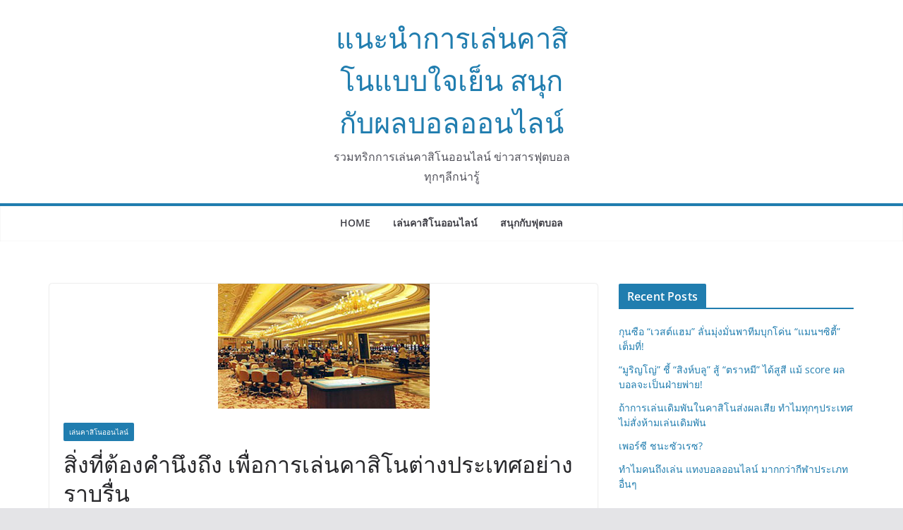

--- FILE ---
content_type: text/html; charset=UTF-8
request_url: https://www.nebsnow.com/%E0%B8%AA%E0%B8%B4%E0%B9%88%E0%B8%87%E0%B8%97%E0%B8%B5%E0%B9%88%E0%B8%95%E0%B9%89%E0%B8%AD%E0%B8%87%E0%B8%84%E0%B8%B3%E0%B8%99%E0%B8%B6%E0%B8%87%E0%B8%96%E0%B8%B6%E0%B8%87-%E0%B9%80%E0%B8%9E%E0%B8%B7/
body_size: 13397
content:
		<!doctype html>
		<html lang="en-US">
		
<head>

			<meta charset="UTF-8"/>
		<meta name="viewport" content="width=device-width, initial-scale=1">
		<link rel="profile" href="http://gmpg.org/xfn/11"/>
		
	<meta name='robots' content='index, follow, max-image-preview:large, max-snippet:-1, max-video-preview:-1' />

	<!-- This site is optimized with the Yoast SEO plugin v26.8 - https://yoast.com/product/yoast-seo-wordpress/ -->
	<title>สิ่งที่ต้องคำนึงถึง เพื่อการเล่นคาสิโนต่างประเทศอย่างราบรื่น - Nebsnow.com</title>
	<link rel="canonical" href="https://www.nebsnow.com/สิ่งที่ต้องคำนึงถึง-เพื/" />
	<meta property="og:locale" content="en_US" />
	<meta property="og:type" content="article" />
	<meta property="og:title" content="สิ่งที่ต้องคำนึงถึง เพื่อการเล่นคาสิโนต่างประเทศอย่างราบรื่น - Nebsnow.com" />
	<meta property="og:description" content="ในการเดินทางไปเล่น คาสิโน ต่างประเทศ สิ่งนึงที่สำคัญมากๆก็คือ เรื่องของความสะดวกสบายของที่พัก ซึ่งสะดวกสบายในที่นี้ นั้นไม่ได้หมายถึง เรื่องของห้องนอนสะอาด อาหารพร้อม เท่านั้นนะครับ แต่ผมหมายรวมถึงความสะดวก สบาย เพียบพร้อมในทุกๆด้าน ให้เสมือนว่าเป็นการเล่นคาสิโนที่อยู่บ้านของตนเองเลยน่ะครับ ไม่ว่าจะเป็นความสะดวกสบายในเรื่องของการเดินทาง การติดต่อ สื่อสาร ทั้งสัญญาณโทรศัพท์ สัญญาณอินเตอร์เน็ต ก็ต้องมีไว้คอยบริการพร้อมสรรพ" />
	<meta property="og:url" content="https://www.nebsnow.com/สิ่งที่ต้องคำนึงถึง-เพื/" />
	<meta property="og:site_name" content="แนะนำการเล่นคาสิโนแบบใจเย็น สนุกกับผลบอลออนไลน์" />
	<meta property="article:published_time" content="2012-07-18T15:21:54+00:00" />
	<meta property="article:modified_time" content="2024-01-01T14:42:20+00:00" />
	<meta property="og:image" content="https://www.nebsnow.com/wp-content/uploads/2012/07/macao-casino.jpg" />
	<meta property="og:image:width" content="300" />
	<meta property="og:image:height" content="177" />
	<meta property="og:image:type" content="image/jpeg" />
	<meta name="author" content="admin" />
	<meta name="twitter:card" content="summary_large_image" />
	<meta name="twitter:label1" content="Written by" />
	<meta name="twitter:data1" content="admin" />
	<script type="application/ld+json" class="yoast-schema-graph">{"@context":"https://schema.org","@graph":[{"@type":"Article","@id":"https://www.nebsnow.com/%e0%b8%aa%e0%b8%b4%e0%b9%88%e0%b8%87%e0%b8%97%e0%b8%b5%e0%b9%88%e0%b8%95%e0%b9%89%e0%b8%ad%e0%b8%87%e0%b8%84%e0%b8%b3%e0%b8%99%e0%b8%b6%e0%b8%87%e0%b8%96%e0%b8%b6%e0%b8%87-%e0%b9%80%e0%b8%9e%e0%b8%b7/#article","isPartOf":{"@id":"https://www.nebsnow.com/%e0%b8%aa%e0%b8%b4%e0%b9%88%e0%b8%87%e0%b8%97%e0%b8%b5%e0%b9%88%e0%b8%95%e0%b9%89%e0%b8%ad%e0%b8%87%e0%b8%84%e0%b8%b3%e0%b8%99%e0%b8%b6%e0%b8%87%e0%b8%96%e0%b8%b6%e0%b8%87-%e0%b9%80%e0%b8%9e%e0%b8%b7/"},"author":{"name":"admin","@id":"https://www.nebsnow.com/#/schema/person/5fc379ce2c470e4cb061b8d95dfef3f0"},"headline":"สิ่งที่ต้องคำนึงถึง เพื่อการเล่นคาสิโนต่างประเทศอย่างราบรื่น","datePublished":"2012-07-18T15:21:54+00:00","dateModified":"2024-01-01T14:42:20+00:00","mainEntityOfPage":{"@id":"https://www.nebsnow.com/%e0%b8%aa%e0%b8%b4%e0%b9%88%e0%b8%87%e0%b8%97%e0%b8%b5%e0%b9%88%e0%b8%95%e0%b9%89%e0%b8%ad%e0%b8%87%e0%b8%84%e0%b8%b3%e0%b8%99%e0%b8%b6%e0%b8%87%e0%b8%96%e0%b8%b6%e0%b8%87-%e0%b9%80%e0%b8%9e%e0%b8%b7/"},"wordCount":3,"image":{"@id":"https://www.nebsnow.com/%e0%b8%aa%e0%b8%b4%e0%b9%88%e0%b8%87%e0%b8%97%e0%b8%b5%e0%b9%88%e0%b8%95%e0%b9%89%e0%b8%ad%e0%b8%87%e0%b8%84%e0%b8%b3%e0%b8%99%e0%b8%b6%e0%b8%87%e0%b8%96%e0%b8%b6%e0%b8%87-%e0%b9%80%e0%b8%9e%e0%b8%b7/#primaryimage"},"thumbnailUrl":"https://www.nebsnow.com/wp-content/uploads/2012/07/macao-casino.jpg","keywords":["คาสิโน","เล่นเดิมพัน"],"articleSection":["เล่นคาสิโนออนไลน์"],"inLanguage":"en-US"},{"@type":"WebPage","@id":"https://www.nebsnow.com/%e0%b8%aa%e0%b8%b4%e0%b9%88%e0%b8%87%e0%b8%97%e0%b8%b5%e0%b9%88%e0%b8%95%e0%b9%89%e0%b8%ad%e0%b8%87%e0%b8%84%e0%b8%b3%e0%b8%99%e0%b8%b6%e0%b8%87%e0%b8%96%e0%b8%b6%e0%b8%87-%e0%b9%80%e0%b8%9e%e0%b8%b7/","url":"https://www.nebsnow.com/%e0%b8%aa%e0%b8%b4%e0%b9%88%e0%b8%87%e0%b8%97%e0%b8%b5%e0%b9%88%e0%b8%95%e0%b9%89%e0%b8%ad%e0%b8%87%e0%b8%84%e0%b8%b3%e0%b8%99%e0%b8%b6%e0%b8%87%e0%b8%96%e0%b8%b6%e0%b8%87-%e0%b9%80%e0%b8%9e%e0%b8%b7/","name":"สิ่งที่ต้องคำนึงถึง เพื่อการเล่นคาสิโนต่างประเทศอย่างราบรื่น - Nebsnow.com","isPartOf":{"@id":"https://www.nebsnow.com/#website"},"primaryImageOfPage":{"@id":"https://www.nebsnow.com/%e0%b8%aa%e0%b8%b4%e0%b9%88%e0%b8%87%e0%b8%97%e0%b8%b5%e0%b9%88%e0%b8%95%e0%b9%89%e0%b8%ad%e0%b8%87%e0%b8%84%e0%b8%b3%e0%b8%99%e0%b8%b6%e0%b8%87%e0%b8%96%e0%b8%b6%e0%b8%87-%e0%b9%80%e0%b8%9e%e0%b8%b7/#primaryimage"},"image":{"@id":"https://www.nebsnow.com/%e0%b8%aa%e0%b8%b4%e0%b9%88%e0%b8%87%e0%b8%97%e0%b8%b5%e0%b9%88%e0%b8%95%e0%b9%89%e0%b8%ad%e0%b8%87%e0%b8%84%e0%b8%b3%e0%b8%99%e0%b8%b6%e0%b8%87%e0%b8%96%e0%b8%b6%e0%b8%87-%e0%b9%80%e0%b8%9e%e0%b8%b7/#primaryimage"},"thumbnailUrl":"https://www.nebsnow.com/wp-content/uploads/2012/07/macao-casino.jpg","datePublished":"2012-07-18T15:21:54+00:00","dateModified":"2024-01-01T14:42:20+00:00","author":{"@id":"https://www.nebsnow.com/#/schema/person/5fc379ce2c470e4cb061b8d95dfef3f0"},"breadcrumb":{"@id":"https://www.nebsnow.com/%e0%b8%aa%e0%b8%b4%e0%b9%88%e0%b8%87%e0%b8%97%e0%b8%b5%e0%b9%88%e0%b8%95%e0%b9%89%e0%b8%ad%e0%b8%87%e0%b8%84%e0%b8%b3%e0%b8%99%e0%b8%b6%e0%b8%87%e0%b8%96%e0%b8%b6%e0%b8%87-%e0%b9%80%e0%b8%9e%e0%b8%b7/#breadcrumb"},"inLanguage":"en-US","potentialAction":[{"@type":"ReadAction","target":["https://www.nebsnow.com/%e0%b8%aa%e0%b8%b4%e0%b9%88%e0%b8%87%e0%b8%97%e0%b8%b5%e0%b9%88%e0%b8%95%e0%b9%89%e0%b8%ad%e0%b8%87%e0%b8%84%e0%b8%b3%e0%b8%99%e0%b8%b6%e0%b8%87%e0%b8%96%e0%b8%b6%e0%b8%87-%e0%b9%80%e0%b8%9e%e0%b8%b7/"]}]},{"@type":"ImageObject","inLanguage":"en-US","@id":"https://www.nebsnow.com/%e0%b8%aa%e0%b8%b4%e0%b9%88%e0%b8%87%e0%b8%97%e0%b8%b5%e0%b9%88%e0%b8%95%e0%b9%89%e0%b8%ad%e0%b8%87%e0%b8%84%e0%b8%b3%e0%b8%99%e0%b8%b6%e0%b8%87%e0%b8%96%e0%b8%b6%e0%b8%87-%e0%b9%80%e0%b8%9e%e0%b8%b7/#primaryimage","url":"https://www.nebsnow.com/wp-content/uploads/2012/07/macao-casino.jpg","contentUrl":"https://www.nebsnow.com/wp-content/uploads/2012/07/macao-casino.jpg","width":"300","height":"177","caption":"Macao Casino"},{"@type":"BreadcrumbList","@id":"https://www.nebsnow.com/%e0%b8%aa%e0%b8%b4%e0%b9%88%e0%b8%87%e0%b8%97%e0%b8%b5%e0%b9%88%e0%b8%95%e0%b9%89%e0%b8%ad%e0%b8%87%e0%b8%84%e0%b8%b3%e0%b8%99%e0%b8%b6%e0%b8%87%e0%b8%96%e0%b8%b6%e0%b8%87-%e0%b9%80%e0%b8%9e%e0%b8%b7/#breadcrumb","itemListElement":[{"@type":"ListItem","position":1,"name":"Home","item":"https://www.nebsnow.com/"},{"@type":"ListItem","position":2,"name":"สิ่งที่ต้องคำนึงถึง เพื่อการเล่นคาสิโนต่างประเทศอย่างราบรื่น"}]},{"@type":"WebSite","@id":"https://www.nebsnow.com/#website","url":"https://www.nebsnow.com/","name":"Nebsnow.com","description":"รวมทริกการเล่นคาสิโนออนไลน์ ข่าวสารฟุตบอลทุกๆลีกน่ารู้","alternateName":"Nebsnow.com","potentialAction":[{"@type":"SearchAction","target":{"@type":"EntryPoint","urlTemplate":"https://www.nebsnow.com/?s={search_term_string}"},"query-input":{"@type":"PropertyValueSpecification","valueRequired":true,"valueName":"search_term_string"}}],"inLanguage":"en-US"},{"@type":"Person","@id":"https://www.nebsnow.com/#/schema/person/5fc379ce2c470e4cb061b8d95dfef3f0","name":"admin","image":{"@type":"ImageObject","inLanguage":"en-US","@id":"https://www.nebsnow.com/#/schema/person/image/","url":"https://secure.gravatar.com/avatar/30338461ab2b1e6422d7d090e9a68a22be5b6deb4cb3399ed6a7c91377f6b7f6?s=96&d=mm&r=g","contentUrl":"https://secure.gravatar.com/avatar/30338461ab2b1e6422d7d090e9a68a22be5b6deb4cb3399ed6a7c91377f6b7f6?s=96&d=mm&r=g","caption":"admin"},"url":"https://www.nebsnow.com/author/admin/"}]}</script>
	<!-- / Yoast SEO plugin. -->


<link rel='dns-prefetch' href='//www.nebsnow.com' />
<link rel="alternate" type="application/rss+xml" title="แนะนำการเล่นคาสิโนแบบใจเย็น สนุกกับผลบอลออนไลน์ &raquo; Feed" href="https://www.nebsnow.com/feed/" />
<link rel="alternate" type="application/rss+xml" title="แนะนำการเล่นคาสิโนแบบใจเย็น สนุกกับผลบอลออนไลน์ &raquo; Comments Feed" href="https://www.nebsnow.com/comments/feed/" />
<link rel="alternate" title="oEmbed (JSON)" type="application/json+oembed" href="https://www.nebsnow.com/wp-json/oembed/1.0/embed?url=https%3A%2F%2Fwww.nebsnow.com%2F%25e0%25b8%25aa%25e0%25b8%25b4%25e0%25b9%2588%25e0%25b8%2587%25e0%25b8%2597%25e0%25b8%25b5%25e0%25b9%2588%25e0%25b8%2595%25e0%25b9%2589%25e0%25b8%25ad%25e0%25b8%2587%25e0%25b8%2584%25e0%25b8%25b3%25e0%25b8%2599%25e0%25b8%25b6%25e0%25b8%2587%25e0%25b8%2596%25e0%25b8%25b6%25e0%25b8%2587-%25e0%25b9%2580%25e0%25b8%259e%25e0%25b8%25b7%2F" />
<link rel="alternate" title="oEmbed (XML)" type="text/xml+oembed" href="https://www.nebsnow.com/wp-json/oembed/1.0/embed?url=https%3A%2F%2Fwww.nebsnow.com%2F%25e0%25b8%25aa%25e0%25b8%25b4%25e0%25b9%2588%25e0%25b8%2587%25e0%25b8%2597%25e0%25b8%25b5%25e0%25b9%2588%25e0%25b8%2595%25e0%25b9%2589%25e0%25b8%25ad%25e0%25b8%2587%25e0%25b8%2584%25e0%25b8%25b3%25e0%25b8%2599%25e0%25b8%25b6%25e0%25b8%2587%25e0%25b8%2596%25e0%25b8%25b6%25e0%25b8%2587-%25e0%25b9%2580%25e0%25b8%259e%25e0%25b8%25b7%2F&#038;format=xml" />
<style id='wp-img-auto-sizes-contain-inline-css' type='text/css'>
img:is([sizes=auto i],[sizes^="auto," i]){contain-intrinsic-size:3000px 1500px}
/*# sourceURL=wp-img-auto-sizes-contain-inline-css */
</style>
<style id='wp-emoji-styles-inline-css' type='text/css'>

	img.wp-smiley, img.emoji {
		display: inline !important;
		border: none !important;
		box-shadow: none !important;
		height: 1em !important;
		width: 1em !important;
		margin: 0 0.07em !important;
		vertical-align: -0.1em !important;
		background: none !important;
		padding: 0 !important;
	}
/*# sourceURL=wp-emoji-styles-inline-css */
</style>
<style id='wp-block-library-inline-css' type='text/css'>
:root{--wp-block-synced-color:#7a00df;--wp-block-synced-color--rgb:122,0,223;--wp-bound-block-color:var(--wp-block-synced-color);--wp-editor-canvas-background:#ddd;--wp-admin-theme-color:#007cba;--wp-admin-theme-color--rgb:0,124,186;--wp-admin-theme-color-darker-10:#006ba1;--wp-admin-theme-color-darker-10--rgb:0,107,160.5;--wp-admin-theme-color-darker-20:#005a87;--wp-admin-theme-color-darker-20--rgb:0,90,135;--wp-admin-border-width-focus:2px}@media (min-resolution:192dpi){:root{--wp-admin-border-width-focus:1.5px}}.wp-element-button{cursor:pointer}:root .has-very-light-gray-background-color{background-color:#eee}:root .has-very-dark-gray-background-color{background-color:#313131}:root .has-very-light-gray-color{color:#eee}:root .has-very-dark-gray-color{color:#313131}:root .has-vivid-green-cyan-to-vivid-cyan-blue-gradient-background{background:linear-gradient(135deg,#00d084,#0693e3)}:root .has-purple-crush-gradient-background{background:linear-gradient(135deg,#34e2e4,#4721fb 50%,#ab1dfe)}:root .has-hazy-dawn-gradient-background{background:linear-gradient(135deg,#faaca8,#dad0ec)}:root .has-subdued-olive-gradient-background{background:linear-gradient(135deg,#fafae1,#67a671)}:root .has-atomic-cream-gradient-background{background:linear-gradient(135deg,#fdd79a,#004a59)}:root .has-nightshade-gradient-background{background:linear-gradient(135deg,#330968,#31cdcf)}:root .has-midnight-gradient-background{background:linear-gradient(135deg,#020381,#2874fc)}:root{--wp--preset--font-size--normal:16px;--wp--preset--font-size--huge:42px}.has-regular-font-size{font-size:1em}.has-larger-font-size{font-size:2.625em}.has-normal-font-size{font-size:var(--wp--preset--font-size--normal)}.has-huge-font-size{font-size:var(--wp--preset--font-size--huge)}.has-text-align-center{text-align:center}.has-text-align-left{text-align:left}.has-text-align-right{text-align:right}.has-fit-text{white-space:nowrap!important}#end-resizable-editor-section{display:none}.aligncenter{clear:both}.items-justified-left{justify-content:flex-start}.items-justified-center{justify-content:center}.items-justified-right{justify-content:flex-end}.items-justified-space-between{justify-content:space-between}.screen-reader-text{border:0;clip-path:inset(50%);height:1px;margin:-1px;overflow:hidden;padding:0;position:absolute;width:1px;word-wrap:normal!important}.screen-reader-text:focus{background-color:#ddd;clip-path:none;color:#444;display:block;font-size:1em;height:auto;left:5px;line-height:normal;padding:15px 23px 14px;text-decoration:none;top:5px;width:auto;z-index:100000}html :where(.has-border-color){border-style:solid}html :where([style*=border-top-color]){border-top-style:solid}html :where([style*=border-right-color]){border-right-style:solid}html :where([style*=border-bottom-color]){border-bottom-style:solid}html :where([style*=border-left-color]){border-left-style:solid}html :where([style*=border-width]){border-style:solid}html :where([style*=border-top-width]){border-top-style:solid}html :where([style*=border-right-width]){border-right-style:solid}html :where([style*=border-bottom-width]){border-bottom-style:solid}html :where([style*=border-left-width]){border-left-style:solid}html :where(img[class*=wp-image-]){height:auto;max-width:100%}:where(figure){margin:0 0 1em}html :where(.is-position-sticky){--wp-admin--admin-bar--position-offset:var(--wp-admin--admin-bar--height,0px)}@media screen and (max-width:600px){html :where(.is-position-sticky){--wp-admin--admin-bar--position-offset:0px}}

/*# sourceURL=wp-block-library-inline-css */
</style><style id='wp-block-image-inline-css' type='text/css'>
.wp-block-image>a,.wp-block-image>figure>a{display:inline-block}.wp-block-image img{box-sizing:border-box;height:auto;max-width:100%;vertical-align:bottom}@media not (prefers-reduced-motion){.wp-block-image img.hide{visibility:hidden}.wp-block-image img.show{animation:show-content-image .4s}}.wp-block-image[style*=border-radius] img,.wp-block-image[style*=border-radius]>a{border-radius:inherit}.wp-block-image.has-custom-border img{box-sizing:border-box}.wp-block-image.aligncenter{text-align:center}.wp-block-image.alignfull>a,.wp-block-image.alignwide>a{width:100%}.wp-block-image.alignfull img,.wp-block-image.alignwide img{height:auto;width:100%}.wp-block-image .aligncenter,.wp-block-image .alignleft,.wp-block-image .alignright,.wp-block-image.aligncenter,.wp-block-image.alignleft,.wp-block-image.alignright{display:table}.wp-block-image .aligncenter>figcaption,.wp-block-image .alignleft>figcaption,.wp-block-image .alignright>figcaption,.wp-block-image.aligncenter>figcaption,.wp-block-image.alignleft>figcaption,.wp-block-image.alignright>figcaption{caption-side:bottom;display:table-caption}.wp-block-image .alignleft{float:left;margin:.5em 1em .5em 0}.wp-block-image .alignright{float:right;margin:.5em 0 .5em 1em}.wp-block-image .aligncenter{margin-left:auto;margin-right:auto}.wp-block-image :where(figcaption){margin-bottom:1em;margin-top:.5em}.wp-block-image.is-style-circle-mask img{border-radius:9999px}@supports ((-webkit-mask-image:none) or (mask-image:none)) or (-webkit-mask-image:none){.wp-block-image.is-style-circle-mask img{border-radius:0;-webkit-mask-image:url('data:image/svg+xml;utf8,<svg viewBox="0 0 100 100" xmlns="http://www.w3.org/2000/svg"><circle cx="50" cy="50" r="50"/></svg>');mask-image:url('data:image/svg+xml;utf8,<svg viewBox="0 0 100 100" xmlns="http://www.w3.org/2000/svg"><circle cx="50" cy="50" r="50"/></svg>');mask-mode:alpha;-webkit-mask-position:center;mask-position:center;-webkit-mask-repeat:no-repeat;mask-repeat:no-repeat;-webkit-mask-size:contain;mask-size:contain}}:root :where(.wp-block-image.is-style-rounded img,.wp-block-image .is-style-rounded img){border-radius:9999px}.wp-block-image figure{margin:0}.wp-lightbox-container{display:flex;flex-direction:column;position:relative}.wp-lightbox-container img{cursor:zoom-in}.wp-lightbox-container img:hover+button{opacity:1}.wp-lightbox-container button{align-items:center;backdrop-filter:blur(16px) saturate(180%);background-color:#5a5a5a40;border:none;border-radius:4px;cursor:zoom-in;display:flex;height:20px;justify-content:center;opacity:0;padding:0;position:absolute;right:16px;text-align:center;top:16px;width:20px;z-index:100}@media not (prefers-reduced-motion){.wp-lightbox-container button{transition:opacity .2s ease}}.wp-lightbox-container button:focus-visible{outline:3px auto #5a5a5a40;outline:3px auto -webkit-focus-ring-color;outline-offset:3px}.wp-lightbox-container button:hover{cursor:pointer;opacity:1}.wp-lightbox-container button:focus{opacity:1}.wp-lightbox-container button:focus,.wp-lightbox-container button:hover,.wp-lightbox-container button:not(:hover):not(:active):not(.has-background){background-color:#5a5a5a40;border:none}.wp-lightbox-overlay{box-sizing:border-box;cursor:zoom-out;height:100vh;left:0;overflow:hidden;position:fixed;top:0;visibility:hidden;width:100%;z-index:100000}.wp-lightbox-overlay .close-button{align-items:center;cursor:pointer;display:flex;justify-content:center;min-height:40px;min-width:40px;padding:0;position:absolute;right:calc(env(safe-area-inset-right) + 16px);top:calc(env(safe-area-inset-top) + 16px);z-index:5000000}.wp-lightbox-overlay .close-button:focus,.wp-lightbox-overlay .close-button:hover,.wp-lightbox-overlay .close-button:not(:hover):not(:active):not(.has-background){background:none;border:none}.wp-lightbox-overlay .lightbox-image-container{height:var(--wp--lightbox-container-height);left:50%;overflow:hidden;position:absolute;top:50%;transform:translate(-50%,-50%);transform-origin:top left;width:var(--wp--lightbox-container-width);z-index:9999999999}.wp-lightbox-overlay .wp-block-image{align-items:center;box-sizing:border-box;display:flex;height:100%;justify-content:center;margin:0;position:relative;transform-origin:0 0;width:100%;z-index:3000000}.wp-lightbox-overlay .wp-block-image img{height:var(--wp--lightbox-image-height);min-height:var(--wp--lightbox-image-height);min-width:var(--wp--lightbox-image-width);width:var(--wp--lightbox-image-width)}.wp-lightbox-overlay .wp-block-image figcaption{display:none}.wp-lightbox-overlay button{background:none;border:none}.wp-lightbox-overlay .scrim{background-color:#fff;height:100%;opacity:.9;position:absolute;width:100%;z-index:2000000}.wp-lightbox-overlay.active{visibility:visible}@media not (prefers-reduced-motion){.wp-lightbox-overlay.active{animation:turn-on-visibility .25s both}.wp-lightbox-overlay.active img{animation:turn-on-visibility .35s both}.wp-lightbox-overlay.show-closing-animation:not(.active){animation:turn-off-visibility .35s both}.wp-lightbox-overlay.show-closing-animation:not(.active) img{animation:turn-off-visibility .25s both}.wp-lightbox-overlay.zoom.active{animation:none;opacity:1;visibility:visible}.wp-lightbox-overlay.zoom.active .lightbox-image-container{animation:lightbox-zoom-in .4s}.wp-lightbox-overlay.zoom.active .lightbox-image-container img{animation:none}.wp-lightbox-overlay.zoom.active .scrim{animation:turn-on-visibility .4s forwards}.wp-lightbox-overlay.zoom.show-closing-animation:not(.active){animation:none}.wp-lightbox-overlay.zoom.show-closing-animation:not(.active) .lightbox-image-container{animation:lightbox-zoom-out .4s}.wp-lightbox-overlay.zoom.show-closing-animation:not(.active) .lightbox-image-container img{animation:none}.wp-lightbox-overlay.zoom.show-closing-animation:not(.active) .scrim{animation:turn-off-visibility .4s forwards}}@keyframes show-content-image{0%{visibility:hidden}99%{visibility:hidden}to{visibility:visible}}@keyframes turn-on-visibility{0%{opacity:0}to{opacity:1}}@keyframes turn-off-visibility{0%{opacity:1;visibility:visible}99%{opacity:0;visibility:visible}to{opacity:0;visibility:hidden}}@keyframes lightbox-zoom-in{0%{transform:translate(calc((-100vw + var(--wp--lightbox-scrollbar-width))/2 + var(--wp--lightbox-initial-left-position)),calc(-50vh + var(--wp--lightbox-initial-top-position))) scale(var(--wp--lightbox-scale))}to{transform:translate(-50%,-50%) scale(1)}}@keyframes lightbox-zoom-out{0%{transform:translate(-50%,-50%) scale(1);visibility:visible}99%{visibility:visible}to{transform:translate(calc((-100vw + var(--wp--lightbox-scrollbar-width))/2 + var(--wp--lightbox-initial-left-position)),calc(-50vh + var(--wp--lightbox-initial-top-position))) scale(var(--wp--lightbox-scale));visibility:hidden}}
/*# sourceURL=https://www.nebsnow.com/wp-includes/blocks/image/style.min.css */
</style>
<style id='wp-block-image-theme-inline-css' type='text/css'>
:root :where(.wp-block-image figcaption){color:#555;font-size:13px;text-align:center}.is-dark-theme :root :where(.wp-block-image figcaption){color:#ffffffa6}.wp-block-image{margin:0 0 1em}
/*# sourceURL=https://www.nebsnow.com/wp-includes/blocks/image/theme.min.css */
</style>
<style id='global-styles-inline-css' type='text/css'>
:root{--wp--preset--aspect-ratio--square: 1;--wp--preset--aspect-ratio--4-3: 4/3;--wp--preset--aspect-ratio--3-4: 3/4;--wp--preset--aspect-ratio--3-2: 3/2;--wp--preset--aspect-ratio--2-3: 2/3;--wp--preset--aspect-ratio--16-9: 16/9;--wp--preset--aspect-ratio--9-16: 9/16;--wp--preset--color--black: #000000;--wp--preset--color--cyan-bluish-gray: #abb8c3;--wp--preset--color--white: #ffffff;--wp--preset--color--pale-pink: #f78da7;--wp--preset--color--vivid-red: #cf2e2e;--wp--preset--color--luminous-vivid-orange: #ff6900;--wp--preset--color--luminous-vivid-amber: #fcb900;--wp--preset--color--light-green-cyan: #7bdcb5;--wp--preset--color--vivid-green-cyan: #00d084;--wp--preset--color--pale-cyan-blue: #8ed1fc;--wp--preset--color--vivid-cyan-blue: #0693e3;--wp--preset--color--vivid-purple: #9b51e0;--wp--preset--gradient--vivid-cyan-blue-to-vivid-purple: linear-gradient(135deg,rgb(6,147,227) 0%,rgb(155,81,224) 100%);--wp--preset--gradient--light-green-cyan-to-vivid-green-cyan: linear-gradient(135deg,rgb(122,220,180) 0%,rgb(0,208,130) 100%);--wp--preset--gradient--luminous-vivid-amber-to-luminous-vivid-orange: linear-gradient(135deg,rgb(252,185,0) 0%,rgb(255,105,0) 100%);--wp--preset--gradient--luminous-vivid-orange-to-vivid-red: linear-gradient(135deg,rgb(255,105,0) 0%,rgb(207,46,46) 100%);--wp--preset--gradient--very-light-gray-to-cyan-bluish-gray: linear-gradient(135deg,rgb(238,238,238) 0%,rgb(169,184,195) 100%);--wp--preset--gradient--cool-to-warm-spectrum: linear-gradient(135deg,rgb(74,234,220) 0%,rgb(151,120,209) 20%,rgb(207,42,186) 40%,rgb(238,44,130) 60%,rgb(251,105,98) 80%,rgb(254,248,76) 100%);--wp--preset--gradient--blush-light-purple: linear-gradient(135deg,rgb(255,206,236) 0%,rgb(152,150,240) 100%);--wp--preset--gradient--blush-bordeaux: linear-gradient(135deg,rgb(254,205,165) 0%,rgb(254,45,45) 50%,rgb(107,0,62) 100%);--wp--preset--gradient--luminous-dusk: linear-gradient(135deg,rgb(255,203,112) 0%,rgb(199,81,192) 50%,rgb(65,88,208) 100%);--wp--preset--gradient--pale-ocean: linear-gradient(135deg,rgb(255,245,203) 0%,rgb(182,227,212) 50%,rgb(51,167,181) 100%);--wp--preset--gradient--electric-grass: linear-gradient(135deg,rgb(202,248,128) 0%,rgb(113,206,126) 100%);--wp--preset--gradient--midnight: linear-gradient(135deg,rgb(2,3,129) 0%,rgb(40,116,252) 100%);--wp--preset--font-size--small: 13px;--wp--preset--font-size--medium: 20px;--wp--preset--font-size--large: 36px;--wp--preset--font-size--x-large: 42px;--wp--preset--spacing--20: 0.44rem;--wp--preset--spacing--30: 0.67rem;--wp--preset--spacing--40: 1rem;--wp--preset--spacing--50: 1.5rem;--wp--preset--spacing--60: 2.25rem;--wp--preset--spacing--70: 3.38rem;--wp--preset--spacing--80: 5.06rem;--wp--preset--shadow--natural: 6px 6px 9px rgba(0, 0, 0, 0.2);--wp--preset--shadow--deep: 12px 12px 50px rgba(0, 0, 0, 0.4);--wp--preset--shadow--sharp: 6px 6px 0px rgba(0, 0, 0, 0.2);--wp--preset--shadow--outlined: 6px 6px 0px -3px rgb(255, 255, 255), 6px 6px rgb(0, 0, 0);--wp--preset--shadow--crisp: 6px 6px 0px rgb(0, 0, 0);}:where(body) { margin: 0; }.wp-site-blocks > .alignleft { float: left; margin-right: 2em; }.wp-site-blocks > .alignright { float: right; margin-left: 2em; }.wp-site-blocks > .aligncenter { justify-content: center; margin-left: auto; margin-right: auto; }:where(.wp-site-blocks) > * { margin-block-start: 24px; margin-block-end: 0; }:where(.wp-site-blocks) > :first-child { margin-block-start: 0; }:where(.wp-site-blocks) > :last-child { margin-block-end: 0; }:root { --wp--style--block-gap: 24px; }:root :where(.is-layout-flow) > :first-child{margin-block-start: 0;}:root :where(.is-layout-flow) > :last-child{margin-block-end: 0;}:root :where(.is-layout-flow) > *{margin-block-start: 24px;margin-block-end: 0;}:root :where(.is-layout-constrained) > :first-child{margin-block-start: 0;}:root :where(.is-layout-constrained) > :last-child{margin-block-end: 0;}:root :where(.is-layout-constrained) > *{margin-block-start: 24px;margin-block-end: 0;}:root :where(.is-layout-flex){gap: 24px;}:root :where(.is-layout-grid){gap: 24px;}.is-layout-flow > .alignleft{float: left;margin-inline-start: 0;margin-inline-end: 2em;}.is-layout-flow > .alignright{float: right;margin-inline-start: 2em;margin-inline-end: 0;}.is-layout-flow > .aligncenter{margin-left: auto !important;margin-right: auto !important;}.is-layout-constrained > .alignleft{float: left;margin-inline-start: 0;margin-inline-end: 2em;}.is-layout-constrained > .alignright{float: right;margin-inline-start: 2em;margin-inline-end: 0;}.is-layout-constrained > .aligncenter{margin-left: auto !important;margin-right: auto !important;}.is-layout-constrained > :where(:not(.alignleft):not(.alignright):not(.alignfull)){margin-left: auto !important;margin-right: auto !important;}body .is-layout-flex{display: flex;}.is-layout-flex{flex-wrap: wrap;align-items: center;}.is-layout-flex > :is(*, div){margin: 0;}body .is-layout-grid{display: grid;}.is-layout-grid > :is(*, div){margin: 0;}body{padding-top: 0px;padding-right: 0px;padding-bottom: 0px;padding-left: 0px;}a:where(:not(.wp-element-button)){text-decoration: underline;}:root :where(.wp-element-button, .wp-block-button__link){background-color: #32373c;border-width: 0;color: #fff;font-family: inherit;font-size: inherit;font-style: inherit;font-weight: inherit;letter-spacing: inherit;line-height: inherit;padding-top: calc(0.667em + 2px);padding-right: calc(1.333em + 2px);padding-bottom: calc(0.667em + 2px);padding-left: calc(1.333em + 2px);text-decoration: none;text-transform: inherit;}.has-black-color{color: var(--wp--preset--color--black) !important;}.has-cyan-bluish-gray-color{color: var(--wp--preset--color--cyan-bluish-gray) !important;}.has-white-color{color: var(--wp--preset--color--white) !important;}.has-pale-pink-color{color: var(--wp--preset--color--pale-pink) !important;}.has-vivid-red-color{color: var(--wp--preset--color--vivid-red) !important;}.has-luminous-vivid-orange-color{color: var(--wp--preset--color--luminous-vivid-orange) !important;}.has-luminous-vivid-amber-color{color: var(--wp--preset--color--luminous-vivid-amber) !important;}.has-light-green-cyan-color{color: var(--wp--preset--color--light-green-cyan) !important;}.has-vivid-green-cyan-color{color: var(--wp--preset--color--vivid-green-cyan) !important;}.has-pale-cyan-blue-color{color: var(--wp--preset--color--pale-cyan-blue) !important;}.has-vivid-cyan-blue-color{color: var(--wp--preset--color--vivid-cyan-blue) !important;}.has-vivid-purple-color{color: var(--wp--preset--color--vivid-purple) !important;}.has-black-background-color{background-color: var(--wp--preset--color--black) !important;}.has-cyan-bluish-gray-background-color{background-color: var(--wp--preset--color--cyan-bluish-gray) !important;}.has-white-background-color{background-color: var(--wp--preset--color--white) !important;}.has-pale-pink-background-color{background-color: var(--wp--preset--color--pale-pink) !important;}.has-vivid-red-background-color{background-color: var(--wp--preset--color--vivid-red) !important;}.has-luminous-vivid-orange-background-color{background-color: var(--wp--preset--color--luminous-vivid-orange) !important;}.has-luminous-vivid-amber-background-color{background-color: var(--wp--preset--color--luminous-vivid-amber) !important;}.has-light-green-cyan-background-color{background-color: var(--wp--preset--color--light-green-cyan) !important;}.has-vivid-green-cyan-background-color{background-color: var(--wp--preset--color--vivid-green-cyan) !important;}.has-pale-cyan-blue-background-color{background-color: var(--wp--preset--color--pale-cyan-blue) !important;}.has-vivid-cyan-blue-background-color{background-color: var(--wp--preset--color--vivid-cyan-blue) !important;}.has-vivid-purple-background-color{background-color: var(--wp--preset--color--vivid-purple) !important;}.has-black-border-color{border-color: var(--wp--preset--color--black) !important;}.has-cyan-bluish-gray-border-color{border-color: var(--wp--preset--color--cyan-bluish-gray) !important;}.has-white-border-color{border-color: var(--wp--preset--color--white) !important;}.has-pale-pink-border-color{border-color: var(--wp--preset--color--pale-pink) !important;}.has-vivid-red-border-color{border-color: var(--wp--preset--color--vivid-red) !important;}.has-luminous-vivid-orange-border-color{border-color: var(--wp--preset--color--luminous-vivid-orange) !important;}.has-luminous-vivid-amber-border-color{border-color: var(--wp--preset--color--luminous-vivid-amber) !important;}.has-light-green-cyan-border-color{border-color: var(--wp--preset--color--light-green-cyan) !important;}.has-vivid-green-cyan-border-color{border-color: var(--wp--preset--color--vivid-green-cyan) !important;}.has-pale-cyan-blue-border-color{border-color: var(--wp--preset--color--pale-cyan-blue) !important;}.has-vivid-cyan-blue-border-color{border-color: var(--wp--preset--color--vivid-cyan-blue) !important;}.has-vivid-purple-border-color{border-color: var(--wp--preset--color--vivid-purple) !important;}.has-vivid-cyan-blue-to-vivid-purple-gradient-background{background: var(--wp--preset--gradient--vivid-cyan-blue-to-vivid-purple) !important;}.has-light-green-cyan-to-vivid-green-cyan-gradient-background{background: var(--wp--preset--gradient--light-green-cyan-to-vivid-green-cyan) !important;}.has-luminous-vivid-amber-to-luminous-vivid-orange-gradient-background{background: var(--wp--preset--gradient--luminous-vivid-amber-to-luminous-vivid-orange) !important;}.has-luminous-vivid-orange-to-vivid-red-gradient-background{background: var(--wp--preset--gradient--luminous-vivid-orange-to-vivid-red) !important;}.has-very-light-gray-to-cyan-bluish-gray-gradient-background{background: var(--wp--preset--gradient--very-light-gray-to-cyan-bluish-gray) !important;}.has-cool-to-warm-spectrum-gradient-background{background: var(--wp--preset--gradient--cool-to-warm-spectrum) !important;}.has-blush-light-purple-gradient-background{background: var(--wp--preset--gradient--blush-light-purple) !important;}.has-blush-bordeaux-gradient-background{background: var(--wp--preset--gradient--blush-bordeaux) !important;}.has-luminous-dusk-gradient-background{background: var(--wp--preset--gradient--luminous-dusk) !important;}.has-pale-ocean-gradient-background{background: var(--wp--preset--gradient--pale-ocean) !important;}.has-electric-grass-gradient-background{background: var(--wp--preset--gradient--electric-grass) !important;}.has-midnight-gradient-background{background: var(--wp--preset--gradient--midnight) !important;}.has-small-font-size{font-size: var(--wp--preset--font-size--small) !important;}.has-medium-font-size{font-size: var(--wp--preset--font-size--medium) !important;}.has-large-font-size{font-size: var(--wp--preset--font-size--large) !important;}.has-x-large-font-size{font-size: var(--wp--preset--font-size--x-large) !important;}
/*# sourceURL=global-styles-inline-css */
</style>

<link rel='stylesheet' id='colormag_style-css' href='https://www.nebsnow.com/wp-content/themes/colormag/style.css?ver=3.1.0' type='text/css' media='all' />
<style id='colormag_style-inline-css' type='text/css'>
.cm-header .cm-menu-toggle svg,
			.cm-header .cm-menu-toggle svg{fill:#fff;}.cm-footer-bar-area .cm-footer-bar__2 a{color:#207daf;}
/*# sourceURL=colormag_style-inline-css */
</style>
<link rel='stylesheet' id='colormag-fontawesome-css' href='https://www.nebsnow.com/wp-content/themes/colormag/assets/library/fontawesome/css/font-awesome.min.css?ver=3.1.0' type='text/css' media='all' />
<link rel='stylesheet' id='wp-block-paragraph-css' href='https://www.nebsnow.com/wp-includes/blocks/paragraph/style.min.css?ver=6.9' type='text/css' media='all' />
<script type="text/javascript" src="https://www.nebsnow.com/wp-includes/js/jquery/jquery.min.js?ver=3.7.1" id="jquery-core-js"></script>
<script type="text/javascript" src="https://www.nebsnow.com/wp-includes/js/jquery/jquery-migrate.min.js?ver=3.4.1" id="jquery-migrate-js"></script>
<link rel="https://api.w.org/" href="https://www.nebsnow.com/wp-json/" /><link rel="alternate" title="JSON" type="application/json" href="https://www.nebsnow.com/wp-json/wp/v2/posts/7" /><link rel="EditURI" type="application/rsd+xml" title="RSD" href="https://www.nebsnow.com/xmlrpc.php?rsd" />
<meta name="generator" content="WordPress 6.9" />
<link rel='shortlink' href='https://www.nebsnow.com/?p=7' />

</head>

<body class="wp-singular post-template-default single single-post postid-7 single-format-standard wp-embed-responsive wp-theme-colormag cm-header-layout-2 adv-style-1  wide">




		<div id="page" class="hfeed site">
				<a class="skip-link screen-reader-text" href="#main">Skip to content</a>
		

			<header id="cm-masthead" class="cm-header cm-layout-2 cm-layout-2-style-1">
		
		
				<div class="cm-main-header">
		
		
	<div id="cm-header-1" class="cm-header-1">
		<div class="cm-container">
			<div class="cm-row">

				<div class="cm-header-col-1">
										<div id="cm-site-branding" class="cm-site-branding">
							</div><!-- #cm-site-branding -->
	
	<div id="cm-site-info" class="">
								<h3 class="cm-site-title">
							<a href="https://www.nebsnow.com/" title="แนะนำการเล่นคาสิโนแบบใจเย็น สนุกกับผลบอลออนไลน์" rel="home">แนะนำการเล่นคาสิโนแบบใจเย็น สนุกกับผลบอลออนไลน์</a>
						</h3>
						
											<p class="cm-site-description">
							รวมทริกการเล่นคาสิโนออนไลน์ ข่าวสารฟุตบอลทุกๆลีกน่ารู้						</p><!-- .cm-site-description -->
											</div><!-- #cm-site-info -->
					</div><!-- .cm-header-col-1 -->

				<div class="cm-header-col-2">
								</div><!-- .cm-header-col-2 -->

		</div>
	</div>
</div>
		
<div id="cm-header-2" class="cm-header-2">
	<nav id="cm-primary-nav" class="cm-primary-nav">
		<div class="cm-container">
			<div class="cm-row">
				
							
					<p class="cm-menu-toggle" aria-expanded="false">
						<svg class="cm-icon cm-icon--bars" xmlns="http://www.w3.org/2000/svg" viewBox="0 0 24 24"><path d="M21 19H3a1 1 0 0 1 0-2h18a1 1 0 0 1 0 2Zm0-6H3a1 1 0 0 1 0-2h18a1 1 0 0 1 0 2Zm0-6H3a1 1 0 0 1 0-2h18a1 1 0 0 1 0 2Z"></path></svg>						<svg class="cm-icon cm-icon--x-mark" xmlns="http://www.w3.org/2000/svg" viewBox="0 0 24 24"><path d="m13.4 12 8.3-8.3c.4-.4.4-1 0-1.4s-1-.4-1.4 0L12 10.6 3.7 2.3c-.4-.4-1-.4-1.4 0s-.4 1 0 1.4l8.3 8.3-8.3 8.3c-.4.4-.4 1 0 1.4.2.2.4.3.7.3s.5-.1.7-.3l8.3-8.3 8.3 8.3c.2.2.5.3.7.3s.5-.1.7-.3c.4-.4.4-1 0-1.4L13.4 12z"></path></svg>					</p>
					<div class="cm-menu-primary-container"><ul id="menu-menu" class="menu"><li id="menu-item-18" class="menu-item menu-item-type-custom menu-item-object-custom menu-item-home menu-item-18"><a href="http://www.nebsnow.com/">Home</a></li>
<li id="menu-item-16" class="menu-item menu-item-type-taxonomy menu-item-object-category current-post-ancestor current-menu-parent current-post-parent menu-item-16"><a href="https://www.nebsnow.com/category/casino-online/">เล่นคาสิโนออนไลน์</a></li>
<li id="menu-item-17" class="menu-item menu-item-type-taxonomy menu-item-object-category menu-item-17"><a href="https://www.nebsnow.com/category/football/">สนุกกับฟุตบอล</a></li>
</ul></div>
			</div>
		</div>
	</nav>
</div>
			
				</div> <!-- /.cm-main-header -->
		
				</header><!-- #cm-masthead -->
		
		

	<div id="cm-content" class="cm-content">
		
		<div class="cm-container">
		
<div class="cm-row">
	
	<div id="cm-primary" class="cm-primary">
		<div class="cm-posts" class="clearfix">

			
<article id="post-7" class="post-7 post type-post status-publish format-standard has-post-thumbnail hentry category-casino-online tag-4 tag-5">
	
				<div class="cm-featured-image">
				<img width="300" height="177" src="https://www.nebsnow.com/wp-content/uploads/2012/07/macao-casino.jpg" class="attachment-colormag-featured-image size-colormag-featured-image wp-post-image" alt="Macao Casino" decoding="async" fetchpriority="high" />			</div>

			
	<div class="cm-post-content">
		<div class="cm-entry-header-meta"><div class="cm-post-categories"><a href="https://www.nebsnow.com/category/casino-online/"  rel="category tag">เล่นคาสิโนออนไลน์</a></div></div>
				<header class="cm-entry-header">
				<h1 class="cm-entry-title">
			สิ่งที่ต้องคำนึงถึง เพื่อการเล่นคาสิโนต่างประเทศอย่างราบรื่น		</h1>
			</header>

			<div class="cm-below-entry-meta ">
		<span class="cm-author cm-vcard">
			<svg class="cm-icon cm-icon--user" xmlns="http://www.w3.org/2000/svg" viewBox="0 0 24 24"><path d="M7 7c0-2.8 2.2-5 5-5s5 2.2 5 5-2.2 5-5 5-5-2.2-5-5zm9 7H8c-2.8 0-5 2.2-5 5v2c0 .6.4 1 1 1h16c.6 0 1-.4 1-1v-2c0-2.8-2.2-5-5-5z"></path></svg>			<a class="url fn n"
			href="https://www.nebsnow.com/author/admin/"
			title="admin"
			>
				admin			</a>
		</span>

		<span class="cm-post-date"><a href="https://www.nebsnow.com/%e0%b8%aa%e0%b8%b4%e0%b9%88%e0%b8%87%e0%b8%97%e0%b8%b5%e0%b9%88%e0%b8%95%e0%b9%89%e0%b8%ad%e0%b8%87%e0%b8%84%e0%b8%b3%e0%b8%99%e0%b8%b6%e0%b8%87%e0%b8%96%e0%b8%b6%e0%b8%87-%e0%b9%80%e0%b8%9e%e0%b8%b7/" title="3:21 pm" rel="bookmark"><svg class="cm-icon cm-icon--calendar-fill" xmlns="http://www.w3.org/2000/svg" viewBox="0 0 24 24"><path d="M21.1 6.6v1.6c0 .6-.4 1-1 1H3.9c-.6 0-1-.4-1-1V6.6c0-1.5 1.3-2.8 2.8-2.8h1.7V3c0-.6.4-1 1-1s1 .4 1 1v.8h5.2V3c0-.6.4-1 1-1s1 .4 1 1v.8h1.7c1.5 0 2.8 1.3 2.8 2.8zm-1 4.6H3.9c-.6 0-1 .4-1 1v7c0 1.5 1.3 2.8 2.8 2.8h12.6c1.5 0 2.8-1.3 2.8-2.8v-7c0-.6-.4-1-1-1z"></path></svg> <time class="entry-date published" datetime="2012-07-18T15:21:54+00:00">July 18, 2012</time><time class="updated" datetime="2024-01-01T14:42:20+00:00">January 1, 2024</time></a></span><span class="cm-tag-links"><svg class="cm-icon cm-icon--tag" xmlns="http://www.w3.org/2000/svg" viewBox="0 0 24 24"><path d="m21.2 10.4-8.1-8.1c-.2-.2-.4-.3-.7-.3H3c-.6 0-1 .5-1 1v9.4c0 .3.1.5.3.7l8.1 8.1c.5.5 1.3.8 2 .8.8 0 1.5-.3 2-.8l6.7-6.7c1.2-1.2 1.2-3 .1-4.1zM7.7 8.7c-.6 0-1-.4-1-1s.4-1 1-1 1 .4 1 1-.4 1-1 1z"></path></svg> <a href="https://www.nebsnow.com/tag/%e0%b8%84%e0%b8%b2%e0%b8%aa%e0%b8%b4%e0%b9%82%e0%b8%99/" rel="tag">คาสิโน</a>, <a href="https://www.nebsnow.com/tag/%e0%b9%80%e0%b8%a5%e0%b9%88%e0%b8%99%e0%b9%80%e0%b8%94%e0%b8%b4%e0%b8%a1%e0%b8%9e%e0%b8%b1%e0%b8%99/" rel="tag">เล่นเดิมพัน</a></span></div>
		
<div class="cm-entry-summary">
	
<p>ในการเดินทางไปเล่น <strong>คาสิโน</strong> ต่างประเทศ สิ่งนึงที่สำคัญมากๆก็คือ เรื่องของความสะดวกสบายของที่พัก ซึ่งสะดวกสบายในที่นี้ นั้นไม่ได้หมายถึง เรื่องของห้องนอนสะอาด อาหารพร้อม เท่านั้นนะครับ แต่ผมหมายรวมถึงความสะดวก สบาย เพียบพร้อมในทุกๆด้าน ให้เสมือนว่าเป็นการเล่นคาสิโนที่อยู่บ้านของตนเองเลยน่ะครับ ไม่ว่าจะเป็นความสะดวกสบายในเรื่องของการเดินทาง การติดต่อ สื่อสาร ทั้งสัญญาณโทรศัพท์ สัญญาณอินเตอร์เน็ต ก็ต้องมีไว้คอยบริการพร้อมสรรพ แล้วก็ห้องพักของทางคาสิโนนั้นก็ต้องมีอุปกรณ์ที่เอื้อต่อการทำงานด้วยครับ</p>



<span id="more-7"></span>



<p>โดยเฉพาะอย่างยิ่งโต๊ะทำงาน และเก้าอี้ทำงาน เพราะหลายๆคนที่เดินทางไปเล่นคาสิโน จะได้พร้อมทำงานได้ทันที เมื่อมีงานเร่งด่วนเข้ามา ซึ่งงานของหลายๆคน ปัจจุบันนั้นก็เป็นงานที่ไม่จำเป็นต้องเข้าออฟฟิศอยู่แล้ว สามารถส่งงานกันผ่านเครือข่ายอินเตอร์เน็ต ผ่านเมล์ได้อยู่แล้ว ฉะนั้นหากไม่อยากวุ่นวายเรื่องงาน ในการเดินทางไปเล่นคาสิโนต่างประเทศก็ต้องคำนึงเรื่องที่ผมกล่าวด้วยนะครับ อ่อ แต่ทั้งนี้ก็ต้องไม่ลืมพกคอมพิวเตอร์คู่ใจไปด้วยนะครับ เพราะต่อให้คาสิโนต่างประเทศที่เราเดินทางไปเล่นแห่งนั้นๆ เขาจะมีห้องพักที่เอื้อต่อการทำงาน มีสัญญาณอินเตอร์เน็ตไว้คอยบริการ มีสัญญาณโทรศัพท์ให้เราติดต่องานได้สะดวกแค่ไหนก็ตาม แต่เราดันไม่มีคอมพิวเตอร์ซึ่งเป็นอุปกรณ์ชิ้นสำคัญ สำหรับการทำงาน ก็แน่นอนว่าไม่มีประโยชน์อะไรครับ ส่วนสิ่งสำคัญนอกเหนือจากการเลือกคาสิโนที่ความสะดวกสบายต่างๆดังกล่าว เพื่อประโยชน์ในการทำงาน กรณีที่มีงานเร่งด่วนฉุกเฉิน แล้ว ในการที่เราจะไปเล่นคาสิโนต่างประเทศ</p>



<figure class="wp-block-image aligncenter is-resized"><img decoding="async" width="300" height="177" src="https://www.nebsnow.com/wp-content/uploads/2012/07/macao-casino.jpg" alt="Macao Casino" class="wp-image-8" style="width:600px" title="Macao Casino"/></figure>



<p>ก็ต้องไม่ลืมที่จะจัดสรรวัน และเวลาให้ดีด้วยนะครับ พยายามเคลียร์ธุระต่างๆให้เรียบร้อยก่อนเดินทางไปเล่น เพราะหากเราไปเล่นเดิมพันใดๆในต่างประเทศ แล้วระหว่างการเล่นมีแต่เสียงโทรศัพท์ โทรมาเรื่องธุระ เรื่องงานต่างๆ ก็จะทำให้การเล่นเดิมพันใดๆของเราไม่ราบรื่น และไม่สนุกครับ ก็ถือว่าเป็นสองสิ่งหลักๆที่ใครก็ตามที่จะกำลังเดินทางไปเล่น <strong>คาสิโน</strong> ต่างประเทศ ต้องทราบไว้เลยครับ เพื่อที่การเดินทางไปเล่นคาสิโนนั้น จะได้เป็นการเล่นที่ราบรื่น และสนุกจริงๆครับ</p>



<p>อ่านทริกคาสิโนเกมส์เด็ดๆ ต่อได้ที่ <a href="https://www.nebsnow.com/"><strong>www.nebsnow.com</strong></a> ร่วมสนุกไปร่วมกันกับเรา</p>
</div>
	
	</div>

	
	</article>
		</div><!-- .cm-posts -->
		
		<ul class="default-wp-page">
			<li class="previous"></li>
			<li class="next"><a href="https://www.nebsnow.com/%e0%b8%97%e0%b8%b3%e0%b9%84%e0%b8%a1%e0%b8%84%e0%b8%99%e0%b8%96%e0%b8%b6%e0%b8%87%e0%b9%80%e0%b8%a5%e0%b9%88%e0%b8%99-%e0%b9%81%e0%b8%97%e0%b8%87%e0%b8%9a%e0%b8%ad%e0%b8%a5%e0%b8%ad%e0%b8%ad%e0%b8%99/" rel="next">ทำไมคนถึงเล่น แทงบอลออนไลน์ มากกว่ากีฬาประเภทอื่นๆ <span class="meta-nav"><svg class="cm-icon cm-icon--arrow-right-long" xmlns="http://www.w3.org/2000/svg" viewBox="0 0 24 24"><path d="M21.92 12.38a1 1 0 0 0 0-.76 1 1 0 0 0-.21-.33L17.42 7A1 1 0 0 0 16 8.42L18.59 11H2.94a1 1 0 1 0 0 2h15.65L16 15.58A1 1 0 0 0 16 17a1 1 0 0 0 1.41 0l4.29-4.28a1 1 0 0 0 .22-.34Z"></path></svg></span></a></li>
		</ul>

		</div><!-- #cm-primary -->

	
<div id="cm-secondary" class="cm-secondary">
	
	
		<aside id="recent-posts-2" class="widget widget_recent_entries">
		<h3 class="cm-widget-title"><span>Recent Posts</span></h3>
		<ul>
											<li>
					<a href="https://www.nebsnow.com/%e0%b8%81%e0%b8%b8%e0%b8%99%e0%b8%8b%e0%b8%b7%e0%b8%ad-%e0%b9%80%e0%b8%a7%e0%b8%aa%e0%b8%95%e0%b9%8c%e0%b9%81%e0%b8%ae%e0%b8%a1-%e0%b8%a5%e0%b8%b1%e0%b9%88%e0%b8%99%e0%b8%a1%e0%b8%b8%e0%b9%88/">กุนซือ &#8220;เวสต์แฮม&#8221; ลั่นมุ่งมั่นพาทีมบุกโค่น &#8220;แมนฯซิตี้&#8221; เต็มที่!</a>
									</li>
											<li>
					<a href="https://www.nebsnow.com/%e0%b8%a1%e0%b8%b9%e0%b8%a3%e0%b8%b4%e0%b8%8d%e0%b9%82%e0%b8%8d%e0%b9%88-%e0%b8%8a%e0%b8%b5%e0%b9%89-%e0%b8%aa%e0%b8%b4%e0%b8%87%e0%b8%ab%e0%b9%8c%e0%b8%9a%e0%b8%a5%e0%b8%b9-%e0%b8%aa%e0%b8%b9/">&#8220;มูริญโญ่&#8221; ชี้ &#8220;สิงห์บลู&#8221; สู้ &#8220;ตราหมี&#8221; ได้สูสี แม้ score ผลบอลจะเป็นฝ่ายพ่าย!</a>
									</li>
											<li>
					<a href="https://www.nebsnow.com/%e0%b8%96%e0%b9%89%e0%b8%b2%e0%b8%81%e0%b8%b2%e0%b8%a3%e0%b9%80%e0%b8%a5%e0%b9%88%e0%b8%99%e0%b9%80%e0%b8%94%e0%b8%b4%e0%b8%a1%e0%b8%9e%e0%b8%b1%e0%b8%99%e0%b9%83%e0%b8%99%e0%b8%84%e0%b8%b2%e0%b8%aa/">ถ้าการเล่นเดิมพันในคาสิโนส่งผลเสีย ทำไมทุกๆประเทศไม่สั่งห้ามเล่นเดิมพัน</a>
									</li>
											<li>
					<a href="https://www.nebsnow.com/%e0%b9%80%e0%b8%9e%e0%b8%ad%e0%b8%a3%e0%b9%8c%e0%b8%8b%e0%b8%b5-%e0%b8%8a%e0%b8%99%e0%b8%b0%e0%b8%8b%e0%b8%b1%e0%b8%a7%e0%b9%80%e0%b8%a3%e0%b8%8b/">เพอร์ซี ชนะซัวเรซ?</a>
									</li>
											<li>
					<a href="https://www.nebsnow.com/%e0%b8%97%e0%b8%b3%e0%b9%84%e0%b8%a1%e0%b8%84%e0%b8%99%e0%b8%96%e0%b8%b6%e0%b8%87%e0%b9%80%e0%b8%a5%e0%b9%88%e0%b8%99-%e0%b9%81%e0%b8%97%e0%b8%87%e0%b8%9a%e0%b8%ad%e0%b8%a5%e0%b8%ad%e0%b8%ad%e0%b8%99/">ทำไมคนถึงเล่น แทงบอลออนไลน์ มากกว่ากีฬาประเภทอื่นๆ</a>
									</li>
					</ul>

		</aside><aside id="text-2" class="widget widget_text"><h3 class="cm-widget-title"><span>ลุ้นฟุตบอลออนไลน์</span></h3>			<div class="textwidget"><div style="padding:10px; text-align:center;">
<iframe marginwidth="0" marginheight="0" src="http://www.asiasportingpartner.com/banner/bodog.html" name="bodog" frameborder="0" scrolling="no"  ></iframe>
</div></div>
		</aside><aside id="archives-2" class="widget widget_archive"><h3 class="cm-widget-title"><span>Archives</span></h3>
			<ul>
					<li><a href='https://www.nebsnow.com/2014/05/'>May 2014</a></li>
	<li><a href='https://www.nebsnow.com/2013/05/'>May 2013</a></li>
	<li><a href='https://www.nebsnow.com/2013/04/'>April 2013</a></li>
	<li><a href='https://www.nebsnow.com/2012/10/'>October 2012</a></li>
	<li><a href='https://www.nebsnow.com/2012/07/'>July 2012</a></li>
			</ul>

			</aside>
	</div>
</div>

		</div><!-- .cm-container -->
				</div><!-- #main -->
				<footer id="cm-footer" class="cm-footer ">
				<div class="cm-footer-bar cm-footer-bar-style-1">
			<div class="cm-container">
				<div class="cm-row">
				<div class="cm-footer-bar-area">
		
		<div class="cm-footer-bar__1">
			
			<nav class="cm-footer-menu">
							</nav>
		</div> <!-- /.cm-footer-bar__1 -->

				<div class="cm-footer-bar__2">
			<div class="copyright">Copyright &copy; 2026 <a href="https://www.nebsnow.com/" title="แนะนำการเล่นคาสิโนแบบใจเย็น สนุกกับผลบอลออนไลน์" ><span>แนะนำการเล่นคาสิโนแบบใจเย็น สนุกกับผลบอลออนไลน์</span></a>. All rights reserved.<br>Theme: <a href="https://themegrill.com/themes/colormag" target="_blank" title="ColorMag" rel="nofollow"><span>ColorMag</span></a> by ThemeGrill. Powered by <a href="https://wordpress.org" target="_blank" title="WordPress" rel="nofollow"><span>WordPress</span></a>.</div>		</div> <!-- /.cm-footer-bar__2 -->
				</div><!-- .cm-footer-bar-area -->
						</div><!-- .cm-container -->
			</div><!-- .cm-row -->
		</div><!-- .cm-footer-bar -->
				</footer><!-- #cm-footer -->
					<a href="#cm-masthead" id="scroll-up"><i class="fa fa-chevron-up"></i></a>
				</div><!-- #page -->
		<script type="speculationrules">
{"prefetch":[{"source":"document","where":{"and":[{"href_matches":"/*"},{"not":{"href_matches":["/wp-*.php","/wp-admin/*","/wp-content/uploads/*","/wp-content/*","/wp-content/plugins/*","/wp-content/themes/colormag/*","/*\\?(.+)"]}},{"not":{"selector_matches":"a[rel~=\"nofollow\"]"}},{"not":{"selector_matches":".no-prefetch, .no-prefetch a"}}]},"eagerness":"conservative"}]}
</script>
<script type="text/javascript" src="https://www.nebsnow.com/wp-content/themes/colormag/assets/js/jquery.bxslider.min.js?ver=3.1.0" id="colormag-bxslider-js"></script>
<script type="text/javascript" src="https://www.nebsnow.com/wp-content/themes/colormag/assets/js/navigation.min.js?ver=3.1.0" id="colormag-navigation-js"></script>
<script type="text/javascript" src="https://www.nebsnow.com/wp-content/themes/colormag/assets/js/fitvids/jquery.fitvids.min.js?ver=3.1.0" id="colormag-fitvids-js"></script>
<script type="text/javascript" src="https://www.nebsnow.com/wp-content/themes/colormag/assets/js/skip-link-focus-fix.min.js?ver=3.1.0" id="colormag-skip-link-focus-fix-js"></script>
<script type="text/javascript" src="https://www.nebsnow.com/wp-content/themes/colormag/assets/js/colormag-custom.min.js?ver=3.1.0" id="colormag-custom-js"></script>
<script id="wp-emoji-settings" type="application/json">
{"baseUrl":"https://s.w.org/images/core/emoji/17.0.2/72x72/","ext":".png","svgUrl":"https://s.w.org/images/core/emoji/17.0.2/svg/","svgExt":".svg","source":{"concatemoji":"https://www.nebsnow.com/wp-includes/js/wp-emoji-release.min.js?ver=6.9"}}
</script>
<script type="module">
/* <![CDATA[ */
/*! This file is auto-generated */
const a=JSON.parse(document.getElementById("wp-emoji-settings").textContent),o=(window._wpemojiSettings=a,"wpEmojiSettingsSupports"),s=["flag","emoji"];function i(e){try{var t={supportTests:e,timestamp:(new Date).valueOf()};sessionStorage.setItem(o,JSON.stringify(t))}catch(e){}}function c(e,t,n){e.clearRect(0,0,e.canvas.width,e.canvas.height),e.fillText(t,0,0);t=new Uint32Array(e.getImageData(0,0,e.canvas.width,e.canvas.height).data);e.clearRect(0,0,e.canvas.width,e.canvas.height),e.fillText(n,0,0);const a=new Uint32Array(e.getImageData(0,0,e.canvas.width,e.canvas.height).data);return t.every((e,t)=>e===a[t])}function p(e,t){e.clearRect(0,0,e.canvas.width,e.canvas.height),e.fillText(t,0,0);var n=e.getImageData(16,16,1,1);for(let e=0;e<n.data.length;e++)if(0!==n.data[e])return!1;return!0}function u(e,t,n,a){switch(t){case"flag":return n(e,"\ud83c\udff3\ufe0f\u200d\u26a7\ufe0f","\ud83c\udff3\ufe0f\u200b\u26a7\ufe0f")?!1:!n(e,"\ud83c\udde8\ud83c\uddf6","\ud83c\udde8\u200b\ud83c\uddf6")&&!n(e,"\ud83c\udff4\udb40\udc67\udb40\udc62\udb40\udc65\udb40\udc6e\udb40\udc67\udb40\udc7f","\ud83c\udff4\u200b\udb40\udc67\u200b\udb40\udc62\u200b\udb40\udc65\u200b\udb40\udc6e\u200b\udb40\udc67\u200b\udb40\udc7f");case"emoji":return!a(e,"\ud83e\u1fac8")}return!1}function f(e,t,n,a){let r;const o=(r="undefined"!=typeof WorkerGlobalScope&&self instanceof WorkerGlobalScope?new OffscreenCanvas(300,150):document.createElement("canvas")).getContext("2d",{willReadFrequently:!0}),s=(o.textBaseline="top",o.font="600 32px Arial",{});return e.forEach(e=>{s[e]=t(o,e,n,a)}),s}function r(e){var t=document.createElement("script");t.src=e,t.defer=!0,document.head.appendChild(t)}a.supports={everything:!0,everythingExceptFlag:!0},new Promise(t=>{let n=function(){try{var e=JSON.parse(sessionStorage.getItem(o));if("object"==typeof e&&"number"==typeof e.timestamp&&(new Date).valueOf()<e.timestamp+604800&&"object"==typeof e.supportTests)return e.supportTests}catch(e){}return null}();if(!n){if("undefined"!=typeof Worker&&"undefined"!=typeof OffscreenCanvas&&"undefined"!=typeof URL&&URL.createObjectURL&&"undefined"!=typeof Blob)try{var e="postMessage("+f.toString()+"("+[JSON.stringify(s),u.toString(),c.toString(),p.toString()].join(",")+"));",a=new Blob([e],{type:"text/javascript"});const r=new Worker(URL.createObjectURL(a),{name:"wpTestEmojiSupports"});return void(r.onmessage=e=>{i(n=e.data),r.terminate(),t(n)})}catch(e){}i(n=f(s,u,c,p))}t(n)}).then(e=>{for(const n in e)a.supports[n]=e[n],a.supports.everything=a.supports.everything&&a.supports[n],"flag"!==n&&(a.supports.everythingExceptFlag=a.supports.everythingExceptFlag&&a.supports[n]);var t;a.supports.everythingExceptFlag=a.supports.everythingExceptFlag&&!a.supports.flag,a.supports.everything||((t=a.source||{}).concatemoji?r(t.concatemoji):t.wpemoji&&t.twemoji&&(r(t.twemoji),r(t.wpemoji)))});
//# sourceURL=https://www.nebsnow.com/wp-includes/js/wp-emoji-loader.min.js
/* ]]> */
</script>

</body>
</html>
